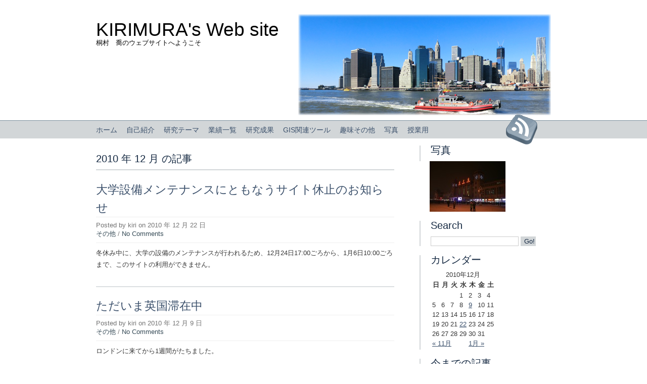

--- FILE ---
content_type: text/html; charset=UTF-8
request_url: http://www.tkirimura.com/blog/2010/12/
body_size: 5919
content:
<!DOCTYPE html PUBLIC "-//W3C//DTD XHTML 1.0 Transitional//EN" "http://www.w3.org/TR/xhtml1/DTD/xhtml1-transitional.dtd">
<html xmlns="http://www.w3.org/1999/xhtml" lang="ja">
<head profile="http://gmpg.org/xfn/11">
<meta http-equiv="Content-Type" content="text/html; charset=UTF-8" />
<title>KIRIMURA&#039;s Web site   &raquo; 2010 &raquo; 12月</title>
<meta name="generator" content="WordPress 5.1.19" /> <!-- leave this for stats -->
<link rel="stylesheet" href="http://www.tkirimura.com/blog/wp-content/themes/big-city/style.css" type="text/css" media="screen" />
<link rel="alternate" type="application/rss+xml" title="KIRIMURA&#039;s Web site RSS Feed" href="http://www.tkirimura.com/blog/feed/" />
<link rel="pingback" href="http://www.tkirimura.com/blog/xmlrpc.php" />
	<link rel='archives' title='2020年1月' href='http://www.tkirimura.com/blog/2020/01/' />
	<link rel='archives' title='2016年9月' href='http://www.tkirimura.com/blog/2016/09/' />
	<link rel='archives' title='2015年6月' href='http://www.tkirimura.com/blog/2015/06/' />
	<link rel='archives' title='2014年5月' href='http://www.tkirimura.com/blog/2014/05/' />
	<link rel='archives' title='2014年2月' href='http://www.tkirimura.com/blog/2014/02/' />
	<link rel='archives' title='2013年10月' href='http://www.tkirimura.com/blog/2013/10/' />
	<link rel='archives' title='2013年6月' href='http://www.tkirimura.com/blog/2013/06/' />
	<link rel='archives' title='2013年4月' href='http://www.tkirimura.com/blog/2013/04/' />
	<link rel='archives' title='2013年3月' href='http://www.tkirimura.com/blog/2013/03/' />
	<link rel='archives' title='2012年12月' href='http://www.tkirimura.com/blog/2012/12/' />
	<link rel='archives' title='2012年11月' href='http://www.tkirimura.com/blog/2012/11/' />
	<link rel='archives' title='2012年10月' href='http://www.tkirimura.com/blog/2012/10/' />
	<link rel='archives' title='2012年9月' href='http://www.tkirimura.com/blog/2012/09/' />
	<link rel='archives' title='2012年8月' href='http://www.tkirimura.com/blog/2012/08/' />
	<link rel='archives' title='2012年7月' href='http://www.tkirimura.com/blog/2012/07/' />
	<link rel='archives' title='2012年6月' href='http://www.tkirimura.com/blog/2012/06/' />
	<link rel='archives' title='2012年5月' href='http://www.tkirimura.com/blog/2012/05/' />
	<link rel='archives' title='2012年4月' href='http://www.tkirimura.com/blog/2012/04/' />
	<link rel='archives' title='2012年3月' href='http://www.tkirimura.com/blog/2012/03/' />
	<link rel='archives' title='2012年2月' href='http://www.tkirimura.com/blog/2012/02/' />
	<link rel='archives' title='2012年1月' href='http://www.tkirimura.com/blog/2012/01/' />
	<link rel='archives' title='2011年12月' href='http://www.tkirimura.com/blog/2011/12/' />
	<link rel='archives' title='2011年10月' href='http://www.tkirimura.com/blog/2011/10/' />
	<link rel='archives' title='2011年9月' href='http://www.tkirimura.com/blog/2011/09/' />
	<link rel='archives' title='2011年8月' href='http://www.tkirimura.com/blog/2011/08/' />
	<link rel='archives' title='2011年7月' href='http://www.tkirimura.com/blog/2011/07/' />
	<link rel='archives' title='2011年4月' href='http://www.tkirimura.com/blog/2011/04/' />
	<link rel='archives' title='2011年3月' href='http://www.tkirimura.com/blog/2011/03/' />
	<link rel='archives' title='2011年2月' href='http://www.tkirimura.com/blog/2011/02/' />
	<link rel='archives' title='2011年1月' href='http://www.tkirimura.com/blog/2011/01/' />
	<link rel='archives' title='2010年12月' href='http://www.tkirimura.com/blog/2010/12/' />
	<link rel='archives' title='2010年11月' href='http://www.tkirimura.com/blog/2010/11/' />
	<link rel='archives' title='2010年10月' href='http://www.tkirimura.com/blog/2010/10/' />
	<link rel='archives' title='2010年9月' href='http://www.tkirimura.com/blog/2010/09/' />
	<link rel='archives' title='2010年8月' href='http://www.tkirimura.com/blog/2010/08/' />
	<link rel='archives' title='2010年5月' href='http://www.tkirimura.com/blog/2010/05/' />
	<link rel='archives' title='2010年4月' href='http://www.tkirimura.com/blog/2010/04/' />
	<link rel='archives' title='2010年3月' href='http://www.tkirimura.com/blog/2010/03/' />
	<link rel='archives' title='2010年2月' href='http://www.tkirimura.com/blog/2010/02/' />
	<link rel='archives' title='2009年12月' href='http://www.tkirimura.com/blog/2009/12/' />
	<link rel='archives' title='2009年11月' href='http://www.tkirimura.com/blog/2009/11/' />
	<link rel='archives' title='2009年9月' href='http://www.tkirimura.com/blog/2009/09/' />
	<link rel='archives' title='2009年3月' href='http://www.tkirimura.com/blog/2009/03/' />
	<link rel='archives' title='2009年1月' href='http://www.tkirimura.com/blog/2009/01/' />
	<link rel='archives' title='2008年11月' href='http://www.tkirimura.com/blog/2008/11/' />
	<link rel='archives' title='2008年9月' href='http://www.tkirimura.com/blog/2008/09/' />
<link rel='dns-prefetch' href='//s.w.org' />
		<script type="text/javascript">
			window._wpemojiSettings = {"baseUrl":"https:\/\/s.w.org\/images\/core\/emoji\/11.2.0\/72x72\/","ext":".png","svgUrl":"https:\/\/s.w.org\/images\/core\/emoji\/11.2.0\/svg\/","svgExt":".svg","source":{"concatemoji":"http:\/\/www.tkirimura.com\/blog\/wp-includes\/js\/wp-emoji-release.min.js?ver=5.1.19"}};
			!function(e,a,t){var n,r,o,i=a.createElement("canvas"),p=i.getContext&&i.getContext("2d");function s(e,t){var a=String.fromCharCode;p.clearRect(0,0,i.width,i.height),p.fillText(a.apply(this,e),0,0);e=i.toDataURL();return p.clearRect(0,0,i.width,i.height),p.fillText(a.apply(this,t),0,0),e===i.toDataURL()}function c(e){var t=a.createElement("script");t.src=e,t.defer=t.type="text/javascript",a.getElementsByTagName("head")[0].appendChild(t)}for(o=Array("flag","emoji"),t.supports={everything:!0,everythingExceptFlag:!0},r=0;r<o.length;r++)t.supports[o[r]]=function(e){if(!p||!p.fillText)return!1;switch(p.textBaseline="top",p.font="600 32px Arial",e){case"flag":return s([55356,56826,55356,56819],[55356,56826,8203,55356,56819])?!1:!s([55356,57332,56128,56423,56128,56418,56128,56421,56128,56430,56128,56423,56128,56447],[55356,57332,8203,56128,56423,8203,56128,56418,8203,56128,56421,8203,56128,56430,8203,56128,56423,8203,56128,56447]);case"emoji":return!s([55358,56760,9792,65039],[55358,56760,8203,9792,65039])}return!1}(o[r]),t.supports.everything=t.supports.everything&&t.supports[o[r]],"flag"!==o[r]&&(t.supports.everythingExceptFlag=t.supports.everythingExceptFlag&&t.supports[o[r]]);t.supports.everythingExceptFlag=t.supports.everythingExceptFlag&&!t.supports.flag,t.DOMReady=!1,t.readyCallback=function(){t.DOMReady=!0},t.supports.everything||(n=function(){t.readyCallback()},a.addEventListener?(a.addEventListener("DOMContentLoaded",n,!1),e.addEventListener("load",n,!1)):(e.attachEvent("onload",n),a.attachEvent("onreadystatechange",function(){"complete"===a.readyState&&t.readyCallback()})),(n=t.source||{}).concatemoji?c(n.concatemoji):n.wpemoji&&n.twemoji&&(c(n.twemoji),c(n.wpemoji)))}(window,document,window._wpemojiSettings);
		</script>
		<style type="text/css">
img.wp-smiley,
img.emoji {
	display: inline !important;
	border: none !important;
	box-shadow: none !important;
	height: 1em !important;
	width: 1em !important;
	margin: 0 .07em !important;
	vertical-align: -0.1em !important;
	background: none !important;
	padding: 0 !important;
}
</style>
	<link rel='stylesheet' id='wp-block-library-css'  href='http://www.tkirimura.com/blog/wp-includes/css/dist/block-library/style.min.css?ver=5.1.19' type='text/css' media='all' />
<link rel='https://api.w.org/' href='http://www.tkirimura.com/blog/wp-json/' />
<link rel="EditURI" type="application/rsd+xml" title="RSD" href="http://www.tkirimura.com/blog/xmlrpc.php?rsd" />
<link rel="wlwmanifest" type="application/wlwmanifest+xml" href="http://www.tkirimura.com/blog/wp-includes/wlwmanifest.xml" /> 
<meta name="generator" content="WordPress 5.1.19" />

<!-- tracker added by Ultimate Google Analytics plugin v1.6.0: http://www.oratransplant.nl/uga -->
<script type="text/javascript">
var gaJsHost = (("https:" == document.location.protocol) ? "https://ssl." : "http://www.");
document.write(unescape("%3Cscript src='" + gaJsHost + "google-analytics.com/ga.js' type='text/javascript'%3E%3C/script%3E"));
</script>
<script type="text/javascript">
var pageTracker = _gat._getTracker("UA-37322757-1");
pageTracker._initData();
pageTracker._trackPageview();
</script>
</head>
<body>
    <div id="root">
        <div id="header">
    		<h1><a href="http://www.tkirimura.com/blog">KIRIMURA&#039;s Web site</a></h1>
            <h2>桐村　喬のウェブサイトへようこそ</h2>
        </div>
        <ul id="nav">
        	<li class=""><a href="http://www.tkirimura.com/blog">ホーム</a></li>
        	<li class="page_item page-item-3"><a href="http://www.tkirimura.com/blog/profile/">自己紹介</a></li>
<li class="page_item page-item-10"><a href="http://www.tkirimura.com/blog/research/">研究テーマ</a></li>
<li class="page_item page-item-13"><a href="http://www.tkirimura.com/blog/vitae/">業績一覧</a></li>
<li class="page_item page-item-49"><a href="http://www.tkirimura.com/blog/output/">研究成果</a></li>
<li class="page_item page-item-166"><a href="http://www.tkirimura.com/blog/download/">GIS関連ツール</a></li>
<li class="page_item page-item-89 page_item_has_children"><a href="http://www.tkirimura.com/blog/misc/">趣味その他</a></li>
<li class="page_item page-item-224"><a href="http://www.tkirimura.com/blog/photos/">写真</a></li>
<li class="page_item page-item-443"><a href="http://www.tkirimura.com/blog/jugyo/">授業用</a></li>
        </ul>
        <div id="main">    <div id="content">
        
        					<h3 class="archive">2010 年 12 月 の記事</h3>
 	  	        
                	        		<div class="post hentry" id="post-367">
        		    <div class="entry-title">
                    <h2><a href="http://www.tkirimura.com/blog/2010/12/22/367/" rel="bookmark" title="Permanent Link to 大学設備メンテナンスにともなうサイト休止のお知らせ">大学設備メンテナンスにともなうサイト休止のお知らせ</a></h2>
                    </div>
                    <div class="postdata">
                        <span class="vcard">Posted by <span class="fn">kiri</span></span>
                        <span class="published posted_date" title="2010-12-22 20:20:37+09:00">on 2010 年 12 月 22 日</span>
                        <br/>
                        <a href="http://www.tkirimura.com/blog/category/other/" rel="category tag">その他</a> /
                        <a href="http://www.tkirimura.com/blog/2010/12/22/367/#respond">No Comments</a>                    </div>
                    <div class="entry-content"><p>冬休み中に、大学の設備のメンテナンスが行われるため、12月24日17:00ごろから、1月6日10:00ごろまで、このサイトの利用ができません。</p>
</div>
                            		</div>
        	        		<div class="post hentry" id="post-359">
        		    <div class="entry-title">
                    <h2><a href="http://www.tkirimura.com/blog/2010/12/09/359/" rel="bookmark" title="Permanent Link to ただいま英国滞在中">ただいま英国滞在中</a></h2>
                    </div>
                    <div class="postdata">
                        <span class="vcard">Posted by <span class="fn">kiri</span></span>
                        <span class="published posted_date" title="2010-12-09 22:44:25+09:00">on 2010 年 12 月 9 日</span>
                        <br/>
                        <a href="http://www.tkirimura.com/blog/category/other/" rel="category tag">その他</a> /
                        <a href="http://www.tkirimura.com/blog/2010/12/09/359/#respond">No Comments</a>                    </div>
                    <div class="entry-content"><p>ロンドンに来てから1週間がたちました。</p>
<p>なんとか準備もでき（成田で慌てて追加の買い物をしましたが）、入国審査の心配も杞憂に終わり、Tubeに乗って毎日UCLに通っています。</p>
<p>ロンドンは寒く、暗く、若干気が滅入りますが、国際色あふれた都市で、なかなか新鮮です。</p>
<p>やることが少ないので、このサイトのコンテンツの充実を図るようにします。</p>
</div>
                            		</div>
        	        	<div class="navigation">
        		<span class="alignleft"></span>
        		<span class="alignright"></span>
        	</div>
    	    </div>
        <div id="sidebar">
    <div class="rss">
        <a href="http://www.tkirimura.com/blog/feed/" title="Subscribe to RSS Feed">Subscribe to RSS Feed</a>
    </div>

    <div class="box">
<h3>写真</h3>
<div id="k_gallery_box" style="margin-left: 20px;"><a href="http://www.tkirimura.com/blog/photos/photos_beijingstation/"><img width="150" height="100" src="http://www.tkirimura.com/blog/wp-content/uploads/2010/05/photos_beijingstation-150x100.jpg" class="attachment-thumbnail size-thumbnail" alt="" srcset="http://www.tkirimura.com/blog/wp-content/uploads/2010/05/photos_beijingstation-150x100.jpg 150w, http://www.tkirimura.com/blog/wp-content/uploads/2010/05/photos_beijingstation-300x200.jpg 300w, http://www.tkirimura.com/blog/wp-content/uploads/2010/05/photos_beijingstation-1024x682.jpg 1024w" sizes="(max-width: 150px) 100vw, 150px" /></a></div></div>
    	<div class="box">
		<h3>Search</h3>
			<div id="searchform">
				<form method="get" action="http://www.tkirimura.com/blog/">
					<input type="text" value="" name="s" id="s" />
					<input type="submit" id="search-submit" value="Go!" />
				</form>
			</div>
		</div>
	
<div class="box"><h3>カレンダー</h3><div id="calendar_wrap" class="calendar_wrap"><table id="wp-calendar">
	<caption>2010年12月</caption>
	<thead>
	<tr>
		<th scope="col" title="日曜日">日</th>
		<th scope="col" title="月曜日">月</th>
		<th scope="col" title="火曜日">火</th>
		<th scope="col" title="水曜日">水</th>
		<th scope="col" title="木曜日">木</th>
		<th scope="col" title="金曜日">金</th>
		<th scope="col" title="土曜日">土</th>
	</tr>
	</thead>

	<tfoot>
	<tr>
		<td colspan="3" id="prev"><a href="http://www.tkirimura.com/blog/2010/11/">&laquo; 11月</a></td>
		<td class="pad">&nbsp;</td>
		<td colspan="3" id="next"><a href="http://www.tkirimura.com/blog/2011/01/">1月 &raquo;</a></td>
	</tr>
	</tfoot>

	<tbody>
	<tr>
		<td colspan="3" class="pad">&nbsp;</td><td>1</td><td>2</td><td>3</td><td>4</td>
	</tr>
	<tr>
		<td>5</td><td>6</td><td>7</td><td>8</td><td><a href="http://www.tkirimura.com/blog/2010/12/09/" aria-label="2010年12月9日 に投稿を公開">9</a></td><td>10</td><td>11</td>
	</tr>
	<tr>
		<td>12</td><td>13</td><td>14</td><td>15</td><td>16</td><td>17</td><td>18</td>
	</tr>
	<tr>
		<td>19</td><td>20</td><td>21</td><td><a href="http://www.tkirimura.com/blog/2010/12/22/" aria-label="2010年12月22日 に投稿を公開">22</a></td><td>23</td><td>24</td><td>25</td>
	</tr>
	<tr>
		<td>26</td><td>27</td><td>28</td><td>29</td><td>30</td><td>31</td>
		<td class="pad" colspan="1">&nbsp;</td>
	</tr>
	</tbody>
	</table></div></div><div class="box"><h3>今までの記事</h3>		<ul>
				<li><a href='http://www.tkirimura.com/blog/2020/01/'>2020年1月</a></li>
	<li><a href='http://www.tkirimura.com/blog/2016/09/'>2016年9月</a></li>
	<li><a href='http://www.tkirimura.com/blog/2015/06/'>2015年6月</a></li>
	<li><a href='http://www.tkirimura.com/blog/2014/05/'>2014年5月</a></li>
	<li><a href='http://www.tkirimura.com/blog/2014/02/'>2014年2月</a></li>
	<li><a href='http://www.tkirimura.com/blog/2013/10/'>2013年10月</a></li>
	<li><a href='http://www.tkirimura.com/blog/2013/06/'>2013年6月</a></li>
	<li><a href='http://www.tkirimura.com/blog/2013/04/'>2013年4月</a></li>
	<li><a href='http://www.tkirimura.com/blog/2013/03/'>2013年3月</a></li>
	<li><a href='http://www.tkirimura.com/blog/2012/12/'>2012年12月</a></li>
	<li><a href='http://www.tkirimura.com/blog/2012/11/'>2012年11月</a></li>
	<li><a href='http://www.tkirimura.com/blog/2012/10/'>2012年10月</a></li>
	<li><a href='http://www.tkirimura.com/blog/2012/09/'>2012年9月</a></li>
	<li><a href='http://www.tkirimura.com/blog/2012/08/'>2012年8月</a></li>
	<li><a href='http://www.tkirimura.com/blog/2012/07/'>2012年7月</a></li>
	<li><a href='http://www.tkirimura.com/blog/2012/06/'>2012年6月</a></li>
	<li><a href='http://www.tkirimura.com/blog/2012/05/'>2012年5月</a></li>
	<li><a href='http://www.tkirimura.com/blog/2012/04/'>2012年4月</a></li>
	<li><a href='http://www.tkirimura.com/blog/2012/03/'>2012年3月</a></li>
	<li><a href='http://www.tkirimura.com/blog/2012/02/'>2012年2月</a></li>
	<li><a href='http://www.tkirimura.com/blog/2012/01/'>2012年1月</a></li>
	<li><a href='http://www.tkirimura.com/blog/2011/12/'>2011年12月</a></li>
	<li><a href='http://www.tkirimura.com/blog/2011/10/'>2011年10月</a></li>
	<li><a href='http://www.tkirimura.com/blog/2011/09/'>2011年9月</a></li>
	<li><a href='http://www.tkirimura.com/blog/2011/08/'>2011年8月</a></li>
	<li><a href='http://www.tkirimura.com/blog/2011/07/'>2011年7月</a></li>
	<li><a href='http://www.tkirimura.com/blog/2011/04/'>2011年4月</a></li>
	<li><a href='http://www.tkirimura.com/blog/2011/03/'>2011年3月</a></li>
	<li><a href='http://www.tkirimura.com/blog/2011/02/'>2011年2月</a></li>
	<li><a href='http://www.tkirimura.com/blog/2011/01/'>2011年1月</a></li>
	<li><a href='http://www.tkirimura.com/blog/2010/12/'>2010年12月</a></li>
	<li><a href='http://www.tkirimura.com/blog/2010/11/'>2010年11月</a></li>
	<li><a href='http://www.tkirimura.com/blog/2010/10/'>2010年10月</a></li>
	<li><a href='http://www.tkirimura.com/blog/2010/09/'>2010年9月</a></li>
	<li><a href='http://www.tkirimura.com/blog/2010/08/'>2010年8月</a></li>
	<li><a href='http://www.tkirimura.com/blog/2010/05/'>2010年5月</a></li>
	<li><a href='http://www.tkirimura.com/blog/2010/04/'>2010年4月</a></li>
	<li><a href='http://www.tkirimura.com/blog/2010/03/'>2010年3月</a></li>
	<li><a href='http://www.tkirimura.com/blog/2010/02/'>2010年2月</a></li>
	<li><a href='http://www.tkirimura.com/blog/2009/12/'>2009年12月</a></li>
	<li><a href='http://www.tkirimura.com/blog/2009/11/'>2009年11月</a></li>
	<li><a href='http://www.tkirimura.com/blog/2009/09/'>2009年9月</a></li>
	<li><a href='http://www.tkirimura.com/blog/2009/03/'>2009年3月</a></li>
	<li><a href='http://www.tkirimura.com/blog/2009/01/'>2009年1月</a></li>
	<li><a href='http://www.tkirimura.com/blog/2008/11/'>2008年11月</a></li>
	<li><a href='http://www.tkirimura.com/blog/2008/09/'>2008年9月</a></li>
		</ul>
			</div><div class="box"><h3>自作サイト</h3>
	<ul class='xoxo blogroll'>
<li><a href="http://www.tkirimura.com/mmm/" title="任意の時点の市区町村の区域データをダウンロードできます">MMM（市区町村区域GISデータ）</a></li>
<li><a href="http://www.tkirimura.com/ronbunplotter/" title="刊行された学術論文の情報を地図上に表現できます。" target="_blank">Ronbun Plotter</a></li>

	</ul>
</div>
<div class="box"><h3>関連サイト</h3>
	<ul class='xoxo blogroll'>
<li><a href="http://www.bartlett.ucl.ac.uk/casa" title="Centre for Advanced Spatial Analysis, University College London" target="_blank">CASA (UCL)</a></li>
<li><a href="http://www.geo.lt.ritsumei.ac.jp/webgis/ritscoe.html">バーチャル京都</a></li>
<li><a href="http://www.ritsumei.jp/humanities/index_j.html">日本文化DH拠点</a></li>
<li><a href="http://www.ritsumei.jp/index_j.html">立命館大学</a></li>
<li><a href="http://www.ritsumei.ac.jp/acd/cg/lt/asp/index.html">立命館大学文学部地域研究学域</a></li>
<li><a href="http://www.rits-dmuch.jp/">立命館大学歴史都市防災研究センター</a></li>

	</ul>
</div>
    <? else : ?>
    	<div class="box">
    		<h3>Search</h3>
    	    <div id="searchform">
	<form method="get" action="http://www.tkirimura.com/blog/">
		<input type="text" value="" name="s" id="s" />
		<input type="submit" id="search-submit" value="Go!" />
	</form>
</div>    	</div>
        
        <div class="box">
        	<h3>Categories</h3>
        	<ul>
        	    	<li class="cat-item cat-item-60"><a href="http://www.tkirimura.com/blog/category/gis/" >GIS</a>
</li>
	<li class="cat-item cat-item-31"><a href="http://www.tkirimura.com/blog/category/web%e9%96%a2%e4%bf%82%e3%83%a1%e3%83%a2/" >Web</a>
</li>
	<li class="cat-item cat-item-14"><a href="http://www.tkirimura.com/blog/category/news/" >お知らせ</a>
</li>
	<li class="cat-item cat-item-16"><a href="http://www.tkirimura.com/blog/category/other/" >その他</a>
</li>
	<li class="cat-item cat-item-51"><a href="http://www.tkirimura.com/blog/category/%e3%83%8b%e3%83%a5%e3%83%bc%e3%83%a8%e3%83%bc%e3%82%af/" >ニューヨーク</a>
</li>
	<li class="cat-item cat-item-35"><a href="http://www.tkirimura.com/blog/category/%e3%83%ad%e3%83%b3%e3%83%89%e3%83%b3/" >ロンドン</a>
</li>
	<li class="cat-item cat-item-36"><a href="http://www.tkirimura.com/blog/category/%e5%9c%b0%e5%9b%b3/" >地図</a>
</li>
	<li class="cat-item cat-item-3"><a href="http://www.tkirimura.com/blog/category/dconference/" >学会発表（国内）</a>
</li>
	<li class="cat-item cat-item-7"><a href="http://www.tkirimura.com/blog/category/iconference/" >学会発表（海外）</a>
</li>
	<li class="cat-item cat-item-61"><a href="http://www.tkirimura.com/blog/category/lecture/" >授業</a>
</li>
	<li class="cat-item cat-item-50"><a href="http://www.tkirimura.com/blog/category/%e6%97%a5%e8%a8%98%e7%9a%84%e3%81%aa%e3%82%82%e3%81%ae/" >日記的なもの</a>
</li>
	<li class="cat-item cat-item-1"><a href="http://www.tkirimura.com/blog/category/uncategorized/" >未分類</a>
</li>
        	</ul>
        </div>
        <div class="box">
        	<h3>Archives</h3>
        	<ul>
        	    	<li><a href='http://www.tkirimura.com/blog/2020/01/'>2020年1月</a></li>
	<li><a href='http://www.tkirimura.com/blog/2016/09/'>2016年9月</a></li>
	<li><a href='http://www.tkirimura.com/blog/2015/06/'>2015年6月</a></li>
	<li><a href='http://www.tkirimura.com/blog/2014/05/'>2014年5月</a></li>
	<li><a href='http://www.tkirimura.com/blog/2014/02/'>2014年2月</a></li>
	<li><a href='http://www.tkirimura.com/blog/2013/10/'>2013年10月</a></li>
	<li><a href='http://www.tkirimura.com/blog/2013/06/'>2013年6月</a></li>
	<li><a href='http://www.tkirimura.com/blog/2013/04/'>2013年4月</a></li>
	<li><a href='http://www.tkirimura.com/blog/2013/03/'>2013年3月</a></li>
	<li><a href='http://www.tkirimura.com/blog/2012/12/'>2012年12月</a></li>
	<li><a href='http://www.tkirimura.com/blog/2012/11/'>2012年11月</a></li>
	<li><a href='http://www.tkirimura.com/blog/2012/10/'>2012年10月</a></li>
	<li><a href='http://www.tkirimura.com/blog/2012/09/'>2012年9月</a></li>
	<li><a href='http://www.tkirimura.com/blog/2012/08/'>2012年8月</a></li>
	<li><a href='http://www.tkirimura.com/blog/2012/07/'>2012年7月</a></li>
	<li><a href='http://www.tkirimura.com/blog/2012/06/'>2012年6月</a></li>
	<li><a href='http://www.tkirimura.com/blog/2012/05/'>2012年5月</a></li>
	<li><a href='http://www.tkirimura.com/blog/2012/04/'>2012年4月</a></li>
	<li><a href='http://www.tkirimura.com/blog/2012/03/'>2012年3月</a></li>
	<li><a href='http://www.tkirimura.com/blog/2012/02/'>2012年2月</a></li>
	<li><a href='http://www.tkirimura.com/blog/2012/01/'>2012年1月</a></li>
	<li><a href='http://www.tkirimura.com/blog/2011/12/'>2011年12月</a></li>
	<li><a href='http://www.tkirimura.com/blog/2011/10/'>2011年10月</a></li>
	<li><a href='http://www.tkirimura.com/blog/2011/09/'>2011年9月</a></li>
	<li><a href='http://www.tkirimura.com/blog/2011/08/'>2011年8月</a></li>
	<li><a href='http://www.tkirimura.com/blog/2011/07/'>2011年7月</a></li>
	<li><a href='http://www.tkirimura.com/blog/2011/04/'>2011年4月</a></li>
	<li><a href='http://www.tkirimura.com/blog/2011/03/'>2011年3月</a></li>
	<li><a href='http://www.tkirimura.com/blog/2011/02/'>2011年2月</a></li>
	<li><a href='http://www.tkirimura.com/blog/2011/01/'>2011年1月</a></li>
	<li><a href='http://www.tkirimura.com/blog/2010/12/'>2010年12月</a></li>
	<li><a href='http://www.tkirimura.com/blog/2010/11/'>2010年11月</a></li>
	<li><a href='http://www.tkirimura.com/blog/2010/10/'>2010年10月</a></li>
	<li><a href='http://www.tkirimura.com/blog/2010/09/'>2010年9月</a></li>
	<li><a href='http://www.tkirimura.com/blog/2010/08/'>2010年8月</a></li>
	<li><a href='http://www.tkirimura.com/blog/2010/05/'>2010年5月</a></li>
	<li><a href='http://www.tkirimura.com/blog/2010/04/'>2010年4月</a></li>
	<li><a href='http://www.tkirimura.com/blog/2010/03/'>2010年3月</a></li>
	<li><a href='http://www.tkirimura.com/blog/2010/02/'>2010年2月</a></li>
	<li><a href='http://www.tkirimura.com/blog/2009/12/'>2009年12月</a></li>
	<li><a href='http://www.tkirimura.com/blog/2009/11/'>2009年11月</a></li>
	<li><a href='http://www.tkirimura.com/blog/2009/09/'>2009年9月</a></li>
	<li><a href='http://www.tkirimura.com/blog/2009/03/'>2009年3月</a></li>
	<li><a href='http://www.tkirimura.com/blog/2009/01/'>2009年1月</a></li>
	<li><a href='http://www.tkirimura.com/blog/2008/11/'>2008年11月</a></li>
	<li><a href='http://www.tkirimura.com/blog/2008/09/'>2008年9月</a></li>
        	</ul>
        </div>
        <div class="box">
            <h3>Blogroll</h3>
        	<ul>
        	    <li><a href="http://www.bartlett.ucl.ac.uk/casa" title="Centre for Advanced Spatial Analysis, University College London" target="_blank">CASA (UCL)</a></li>
<li><a href="http://www.tkirimura.com/mmm/" title="任意の時点の市区町村の区域データをダウンロードできます">MMM（市区町村区域GISデータ）</a></li>
<li><a href="http://www.tkirimura.com/ronbunplotter/" title="刊行された学術論文の情報を地図上に表現できます。" target="_blank">Ronbun Plotter</a></li>
<li><a href="http://www.geo.lt.ritsumei.ac.jp/webgis/ritscoe.html">バーチャル京都</a></li>
<li><a href="http://www.ritsumei.jp/humanities/index_j.html">日本文化DH拠点</a></li>
<li><a href="http://www.ritsumei.jp/index_j.html">立命館大学</a></li>
<li><a href="http://www.ritsumei.ac.jp/acd/cg/lt/asp/index.html">立命館大学文学部地域研究学域</a></li>
<li><a href="http://www.rits-dmuch.jp/">立命館大学歴史都市防災研究センター</a></li>
        	</ul>
        </div>
    </div>    </div><!--#main-->
</div>
<div id="footer">
    <p class="copyright"><a href="http://www.aoemedia.de/opensource-cms.html" class="powered"><img src="http://www.tkirimura.com/blog/wp-content/themes/big-city/images/cubes.gif" alt="OpenSource CMS" /></a>&copy; 2026 Takashi KIRIMURA. All Rights Reserved.</p>
</div>
</body>
</html>



--- FILE ---
content_type: text/css
request_url: http://www.tkirimura.com/blog/wp-content/themes/big-city/style.css
body_size: 2576
content:
/*  
Theme Name: Big City
Theme URI: 
Description: WP Big City theme designed by <a href="http://www.aoemedia.de">AOE media GmbH</a>. A simple but very beautiful minimalistic design in blue, grey and white colors. Now also widget ready.
Version: 1.22
Author: AOE media GmbH
Author URI: http://www.aoemedia.de
Tags: two-columns, fixed-width, blue, dark, custom-header
	By downloading and using this theme, you agree to the following terms:
    - All variations of this theme have to remain GPL
    - You may use this theme for personal or commercial projects
    - You may modify, translate or distribute

For support requests please contact: wordpress(at)aoemedia.com. Requests through other channels (website etc.) can unfortunately not be responded to.

*********************************************************************
ATTENTION
If you don't need any logo in your theme, please find #header element
and remove last two lines from it's decoration 
*********************************************************************

************
CSS CONTENTS
************
* --- reset
* --- typography
* --- text elements decoration
* --- wordpress styles
* --- layout
* --- header
* --- navigation
* --- content
* --- sidebar
* --- search form
* --- comments
* --- footer
* 
* 
*/

/* Reset needed styles
*******************************/
html,body,div,span,form,h1,h2,h3,h4,p,blockquote{margin:0;padding:0;border:0;outline: 0;}
:focus {outline: 0;}
body {line-height: 1;}
html {height: 100%;margin-bottom: 1px;}

/* Typography
*******************************/
body {
    font:normal 80% Tahoma, Arial, Helvetica, sans-serif;
}
h1,h2,h3,h4,h5,h6 {
/*    font:normal 1em/1 Georgia, "Times New Roman", Times, serif;*/
    font:normal 1em/1 Tahoma, Arial, Helvetica, sans-serif;
}
pre,
var,
code { 
    font-family:"Courier New", Courier, monospace; 
}
h3,
#sidebar,
.postdata,
.entry-content {
    font-family:Verdana, Arial, Helvetica, sans-serif;
}
#header h2 {
    font-family: Tahoma, Arial, Helvetica, sans-serif;
}

/* Header elements
*******************************/
h1 {
    font-size:2.91em;
}
h2 {
    font-size:1.8em;
    line-height:1.6;
    color:#152942;
}
h3 {
    font-size:1.55em;
    color:#152942;
}

/* Text elements
*******************************/
ul,ol,p,dl {
    line-height:1.8;
}
ul,ol         {margin: 0 0 1em .8em;}
ul            {list-style-type:disc;}
ol            {list-style-type:decimal;}
p,dl	      {margin: 0 0 1em 0; text-align: left;}
strong        {font-weight: bold; }
em            {font-style: italic; }
ins           {text-decoration:none;}
del           {text-decoration:line-through;}
img           {border:0;outline:0;}
blockquote {
    border-left: 2px solid #D2D6D8;
	margin:0 0 0 1.6em;
	padding: 0 0 0 1.6em;
}
a:link,
a:visited,
a:hover,
a:active{
    color:#3b506b;
    text-decoration:underline;
}

/* Wordpress styles
*******************************/
.aligncenter,
div.aligncenter {
   display: block;
   margin-left: auto;
   margin-right: auto;
}
.alignleft {
   float: left;
   margin:0 1em 1em 0;
}
.alignright {
   float: right;
   margin:0 0 1em 1em;
}
.wp-caption {
   border: 1px solid #ccc;
   text-align: center;
   padding-top: 4px;
}
.wp-caption img {
   margin: 0;
   padding: 0;
   border: 0 none;
}
.wp-caption p.wp-caption-text {
   font-size: 1em;
   line-height:1.4;
   padding: 0 4px 4px;
   margin: 0;
}

/* Layout
*******************************/
body {
	color: #363636;
    background:url(images/bg2.gif) 0 0 repeat-x #fff;
}
#root{
	width:900px;
	margin:0 auto;
        background:url(images/lowermanhattan_webtop.jpg) 100% 28px no-repeat;
/*    background:url(images/daytimeheader2.jpg) 100% 28px no-repeat;*/
}

/* Header
*******************************/
#header {
    height:198px;
    margin-bottom:1px;
    color:#000;
    padding:40px 0 0 0;
    /*remove next two lines if you don't need logo in your blog*/
/*    background:url(images/logo.gif) 0 40px no-repeat;
    padding-left:96px;*/
}
#header a {
    color:#000;
    text-decoration:none;
}
#header h2 {
    line-height:1.3;
    font-size:1em;
    color:#000;
}

/* Navigation
*******************************/
#nav{
    overflow:hidden;
    width:800px;
    margin:0;
    padding:0;
    list-style:none;
}
#nav li{
    float:left;
}
#nav a{
    float:left;
    padding:6px 0 0 0;
    margin-right:18px;
    height:26px;
    border-bottom:3px solid #D2D6D8;
    text-decoration:none;
    font-size:1.09em;
}
#nav a:hover,
#nav .current_page_item a{
   border-color:#fff;
}

/* Content
*******************************/
#content {
    width:590px;
    margin:20px 50px 30px 0;
    float:left;
}

#content .post {
    padding-bottom:1.5em;
    margin-bottom:1.5em;
    border-bottom:1px solid #bbc2c6;
}
#content .single {
    border-bottom:0;
}
#content h2 a {
    text-decoration:none;
}
#content h3 {
    margin-bottom:20px;
    line-height:2.1;
    border-bottom:2px solid #D2D6D8;
}
#content h2 a:hover {
    color:#465c79;
}
.postdata {
    padding:8px 0;
    margin-bottom:8px;
    border:1px solid #eee;
    border-left:0;
    border-right:0;
    color:#747474;
}
.postdata a {
    color:#354a56;
    text-decoration:none;
}
.postdata a:hover {
    text-decoration:underline;
}
.tags {
    line-height:1.2;
    clear:both;
}

/* Sidebar
*******************************/
#sidebar {
    width:248px;
    float:left;
    margin:-47px 0 30px 0;
}
#sidebar h3 {
    padding:0 0 12px 20px;
    border-left:2px solid #D2D6D8;
}
#sidebar .box {
    margin-bottom:18px;
}
#recentcomments,
#sidebar #calendar_wrap,
#sidebar .box .content,
#sidebar #searchform,
#sidebar .box li a,
#sidebar .box .current-cat li a {
    border-left:2px solid #D2D6D8;
}
#sidebar .box .tags,
#sidebar #calendar_wrap,
#sidebar .box li a,
#sidebar #searchform {
    padding:0 0 0 20px;
}
#sidebar .box .tags {
    line-height:1.6;
}
#sidebar .box li {
    display:inline;/*for IE*/
}
#sidebar .box li a {
    display:block;
}
#sidebar .box li li a {
    padding-left:40px;
}
#sidebar .box li li li a {
    padding-left:60px;
}
#sidebar .box li a:hover,
#sidebar .box .current-cat li a:hover {
    border-color:#7E929E;
}
#sidebar .box .current-cat a,
#sidebar .box .current-cat a:hover {
    border-color:#152942;
}
#sidebar ul {
    margin:0;
    padding:0;
    list-style:none;
}

/*rss button*/
#sidebar .rss {
    height:59px;
    margin-bottom:2px;
}
#sidebar .rss a {
    float:right;
    width:77px;
    height:59px;
    background:url(images/rss-icon.gif) 0 0 no-repeat;
    text-indent:-9999px;
}

/*recent comments widget*/
#sidebar #recentcomments {
    padding-left:20px;
}
#sidebar  #recentcomments li.recentcomments {
    display:block;
}
#recentcomments li.recentcomments a {
    display:inline;
    border:0;
}

/* Search Form
*******************************/
#searchform input {
    vertical-align:middle;
    border:1px solid #ccc;
    font-size:1em;
    color:#152942;
}
#searchform input#search-submit {
    background:#D2D6D8;
    border:1px solid #D2D6D8;
    width:30px;
}

/* Comments
*******************************/
#commentform {
    margin-top:12px;
}
#commentform input.text,
#commentform textarea {
    border:1px solid #7E929E;
    border-right-color:#E8E8E8;
    border-bottom-color:#E8E8E8;
    padding:2px;
}
#commentform input.text {
    width:200px;
}
#commentform textarea {
    width:400px;
}
#commentform input.submit {
    border:1px solid #7E929E;
    background:#E8E8E8;
    color:#152942;
}
.comment {
	margin: 0 0 20px 0;
	padding: 20px;
	background: #f9f9f9;
	border-left: 2px solid #D2D6D8;
}
.comment .details img {
    vertical-align:middle;
}

/* Footer
*******************************/
#footer {
    clear:both;
    padding-top:20px;
    height:40px;
    background:#E8E8E8;
    border-top:1px solid #D2D6D8;
}
#footer .copyright {
    padding-right:8px;
    width:900px;
    margin:0 auto;
    display:block;
}
#footer img {
    vertical-align:middle;
    margin-right:10px;
}